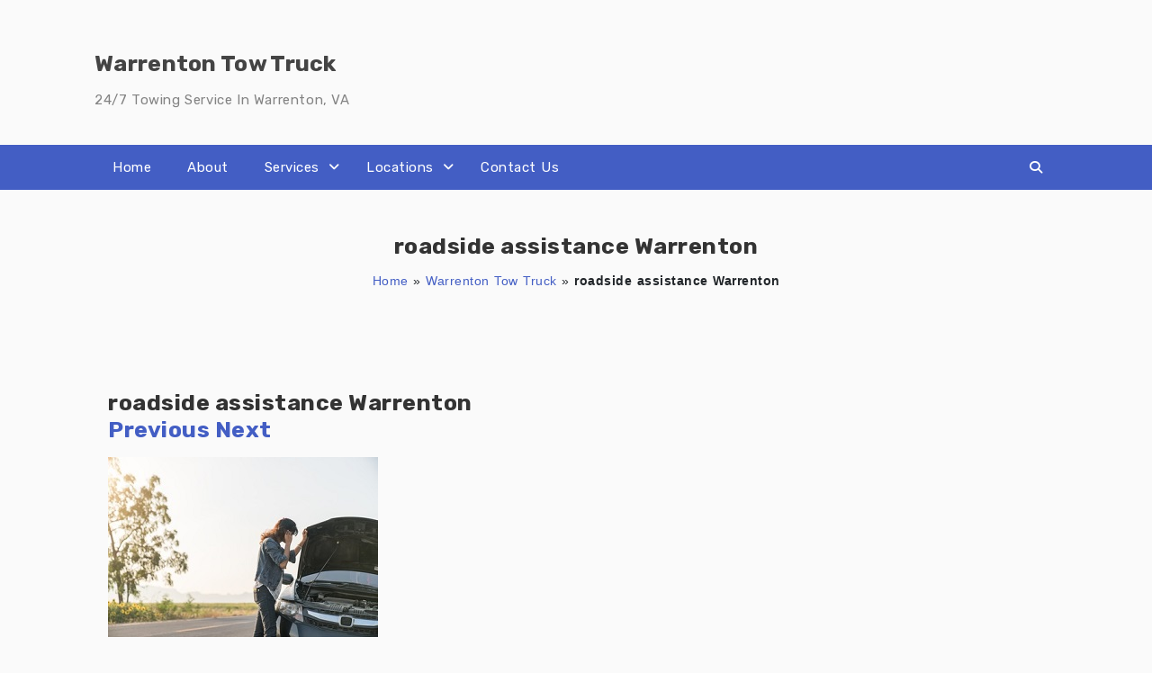

--- FILE ---
content_type: text/html; charset=UTF-8
request_url: https://warrentontowtruck.com/warrenton-tow-truck/roadside-assistance-warrenton/
body_size: 11978
content:
<!DOCTYPE html>
<html xmlns="http://www.w3.org/1999/xhtml" dir="ltr" lang="en-US" prefix="og: https://ogp.me/ns#">
<head>
    <meta http-equiv="Content-Type"
          content="text/html; charset=UTF-8">
    <meta name="viewport" content="width=device-width, initial-scale=1.0">
    <title>roadside assistance Warrenton | Warrenton Tow Truck</title>

		<!-- All in One SEO 4.9.3 - aioseo.com -->
	<meta name="robots" content="max-image-preview:large" />
	<link rel="canonical" href="https://warrentontowtruck.com/warrenton-tow-truck/roadside-assistance-warrenton/" />
	<meta name="generator" content="All in One SEO (AIOSEO) 4.9.3" />

		<!-- Global site tag (gtag.js) - Google Analytics -->
<script async src="https://www.googletagmanager.com/gtag/js?id=G-TQQ1T227QQ"></script>
<script>
 window.dataLayer = window.dataLayer || [];
 function gtag(){dataLayer.push(arguments);}
 gtag('js', new Date());

 gtag('config', 'G-TQQ1T227QQ');
</script>
		<meta property="og:locale" content="en_US" />
		<meta property="og:site_name" content="Warrenton Tow Truck | 24/7 Towing Service In Warrenton, VA" />
		<meta property="og:type" content="article" />
		<meta property="og:title" content="roadside assistance Warrenton | Warrenton Tow Truck" />
		<meta property="og:url" content="https://warrentontowtruck.com/warrenton-tow-truck/roadside-assistance-warrenton/" />
		<meta property="article:published_time" content="2020-05-22T14:14:58+00:00" />
		<meta property="article:modified_time" content="2020-05-22T14:25:28+00:00" />
		<meta name="twitter:card" content="summary" />
		<meta name="twitter:title" content="roadside assistance Warrenton | Warrenton Tow Truck" />
		<script type="application/ld+json" class="aioseo-schema">
			{"@context":"https:\/\/schema.org","@graph":[{"@type":"BreadcrumbList","@id":"https:\/\/warrentontowtruck.com\/warrenton-tow-truck\/roadside-assistance-warrenton\/#breadcrumblist","itemListElement":[{"@type":"ListItem","@id":"https:\/\/warrentontowtruck.com#listItem","position":1,"name":"Home","item":"https:\/\/warrentontowtruck.com","nextItem":{"@type":"ListItem","@id":"https:\/\/warrentontowtruck.com\/warrenton-tow-truck\/roadside-assistance-warrenton\/#listItem","name":"roadside assistance Warrenton"}},{"@type":"ListItem","@id":"https:\/\/warrentontowtruck.com\/warrenton-tow-truck\/roadside-assistance-warrenton\/#listItem","position":2,"name":"roadside assistance Warrenton","previousItem":{"@type":"ListItem","@id":"https:\/\/warrentontowtruck.com#listItem","name":"Home"}}]},{"@type":"ItemPage","@id":"https:\/\/warrentontowtruck.com\/warrenton-tow-truck\/roadside-assistance-warrenton\/#itempage","url":"https:\/\/warrentontowtruck.com\/warrenton-tow-truck\/roadside-assistance-warrenton\/","name":"roadside assistance Warrenton | Warrenton Tow Truck","inLanguage":"en-US","isPartOf":{"@id":"https:\/\/warrentontowtruck.com\/#website"},"breadcrumb":{"@id":"https:\/\/warrentontowtruck.com\/warrenton-tow-truck\/roadside-assistance-warrenton\/#breadcrumblist"},"author":{"@id":"https:\/\/warrentontowtruck.com\/author\/adminw\/#author"},"creator":{"@id":"https:\/\/warrentontowtruck.com\/author\/adminw\/#author"},"datePublished":"2020-05-22T10:14:58-04:00","dateModified":"2020-05-22T10:25:28-04:00"},{"@type":"Organization","@id":"https:\/\/warrentontowtruck.com\/#organization","name":"Warrenton Tow Truck","description":"24\/7 Towing Service In Warrenton, VA","url":"https:\/\/warrentontowtruck.com\/"},{"@type":"Person","@id":"https:\/\/warrentontowtruck.com\/author\/adminw\/#author","url":"https:\/\/warrentontowtruck.com\/author\/adminw\/","name":"adminw","image":{"@type":"ImageObject","@id":"https:\/\/warrentontowtruck.com\/warrenton-tow-truck\/roadside-assistance-warrenton\/#authorImage","url":"https:\/\/secure.gravatar.com\/avatar\/deb73fd490514611ab9a583aa5ca59ad?s=96&d=mm&r=g","width":96,"height":96,"caption":"adminw"}},{"@type":"WebSite","@id":"https:\/\/warrentontowtruck.com\/#website","url":"https:\/\/warrentontowtruck.com\/","name":"Warrenton Tow Truck","description":"24\/7 Towing Service In Warrenton, VA","inLanguage":"en-US","publisher":{"@id":"https:\/\/warrentontowtruck.com\/#organization"}}]}
		</script>
		<!-- All in One SEO -->

<link rel='dns-prefetch' href='//fonts.googleapis.com' />
<link rel="alternate" type="application/rss+xml" title="Warrenton Tow Truck &raquo; Feed" href="https://warrentontowtruck.com/feed/" />
<link rel="alternate" type="application/rss+xml" title="Warrenton Tow Truck &raquo; Comments Feed" href="https://warrentontowtruck.com/comments/feed/" />
<link rel="alternate" type="application/rss+xml" title="Warrenton Tow Truck &raquo; roadside assistance Warrenton Comments Feed" href="https://warrentontowtruck.com/warrenton-tow-truck/roadside-assistance-warrenton/feed/" />
<script>
window._wpemojiSettings = {"baseUrl":"https:\/\/s.w.org\/images\/core\/emoji\/14.0.0\/72x72\/","ext":".png","svgUrl":"https:\/\/s.w.org\/images\/core\/emoji\/14.0.0\/svg\/","svgExt":".svg","source":{"concatemoji":"https:\/\/warrentontowtruck.com\/wp-includes\/js\/wp-emoji-release.min.js?ver=6.3.7"}};
/*! This file is auto-generated */
!function(i,n){var o,s,e;function c(e){try{var t={supportTests:e,timestamp:(new Date).valueOf()};sessionStorage.setItem(o,JSON.stringify(t))}catch(e){}}function p(e,t,n){e.clearRect(0,0,e.canvas.width,e.canvas.height),e.fillText(t,0,0);var t=new Uint32Array(e.getImageData(0,0,e.canvas.width,e.canvas.height).data),r=(e.clearRect(0,0,e.canvas.width,e.canvas.height),e.fillText(n,0,0),new Uint32Array(e.getImageData(0,0,e.canvas.width,e.canvas.height).data));return t.every(function(e,t){return e===r[t]})}function u(e,t,n){switch(t){case"flag":return n(e,"\ud83c\udff3\ufe0f\u200d\u26a7\ufe0f","\ud83c\udff3\ufe0f\u200b\u26a7\ufe0f")?!1:!n(e,"\ud83c\uddfa\ud83c\uddf3","\ud83c\uddfa\u200b\ud83c\uddf3")&&!n(e,"\ud83c\udff4\udb40\udc67\udb40\udc62\udb40\udc65\udb40\udc6e\udb40\udc67\udb40\udc7f","\ud83c\udff4\u200b\udb40\udc67\u200b\udb40\udc62\u200b\udb40\udc65\u200b\udb40\udc6e\u200b\udb40\udc67\u200b\udb40\udc7f");case"emoji":return!n(e,"\ud83e\udef1\ud83c\udffb\u200d\ud83e\udef2\ud83c\udfff","\ud83e\udef1\ud83c\udffb\u200b\ud83e\udef2\ud83c\udfff")}return!1}function f(e,t,n){var r="undefined"!=typeof WorkerGlobalScope&&self instanceof WorkerGlobalScope?new OffscreenCanvas(300,150):i.createElement("canvas"),a=r.getContext("2d",{willReadFrequently:!0}),o=(a.textBaseline="top",a.font="600 32px Arial",{});return e.forEach(function(e){o[e]=t(a,e,n)}),o}function t(e){var t=i.createElement("script");t.src=e,t.defer=!0,i.head.appendChild(t)}"undefined"!=typeof Promise&&(o="wpEmojiSettingsSupports",s=["flag","emoji"],n.supports={everything:!0,everythingExceptFlag:!0},e=new Promise(function(e){i.addEventListener("DOMContentLoaded",e,{once:!0})}),new Promise(function(t){var n=function(){try{var e=JSON.parse(sessionStorage.getItem(o));if("object"==typeof e&&"number"==typeof e.timestamp&&(new Date).valueOf()<e.timestamp+604800&&"object"==typeof e.supportTests)return e.supportTests}catch(e){}return null}();if(!n){if("undefined"!=typeof Worker&&"undefined"!=typeof OffscreenCanvas&&"undefined"!=typeof URL&&URL.createObjectURL&&"undefined"!=typeof Blob)try{var e="postMessage("+f.toString()+"("+[JSON.stringify(s),u.toString(),p.toString()].join(",")+"));",r=new Blob([e],{type:"text/javascript"}),a=new Worker(URL.createObjectURL(r),{name:"wpTestEmojiSupports"});return void(a.onmessage=function(e){c(n=e.data),a.terminate(),t(n)})}catch(e){}c(n=f(s,u,p))}t(n)}).then(function(e){for(var t in e)n.supports[t]=e[t],n.supports.everything=n.supports.everything&&n.supports[t],"flag"!==t&&(n.supports.everythingExceptFlag=n.supports.everythingExceptFlag&&n.supports[t]);n.supports.everythingExceptFlag=n.supports.everythingExceptFlag&&!n.supports.flag,n.DOMReady=!1,n.readyCallback=function(){n.DOMReady=!0}}).then(function(){return e}).then(function(){var e;n.supports.everything||(n.readyCallback(),(e=n.source||{}).concatemoji?t(e.concatemoji):e.wpemoji&&e.twemoji&&(t(e.twemoji),t(e.wpemoji)))}))}((window,document),window._wpemojiSettings);
</script>
<style>
img.wp-smiley,
img.emoji {
	display: inline !important;
	border: none !important;
	box-shadow: none !important;
	height: 1em !important;
	width: 1em !important;
	margin: 0 0.07em !important;
	vertical-align: -0.1em !important;
	background: none !important;
	padding: 0 !important;
}
</style>
	<link rel='stylesheet' id='font-awesome-css' href='https://warrentontowtruck.com/wp-content/themes/attire/fonts/fontawesome/css/all.min.css?ver=6.3.7' media='all' />
<link rel='stylesheet' id='attire-responsive-css' href='https://warrentontowtruck.com/wp-content/themes/attire/css/responsive.min.css?ver=6.3.7' media='all' />
<link rel='stylesheet' id='bootstrap-css' href='https://warrentontowtruck.com/wp-content/themes/attire/bootstrap/css/bootstrap.min.css?ver=6.3.7' media='all' />
<link rel='stylesheet' id='attire-main-css' href='https://warrentontowtruck.com/wp-content/themes/attire/style.css?ver=6.3.7' media='all' />
<link rel='stylesheet' id='attire-css' href='https://warrentontowtruck.com/wp-content/themes/attire/css/attire.min.css?ver=6.3.7' media='all' />
<link rel='stylesheet' id='wp-block-library-css' href='https://warrentontowtruck.com/wp-includes/css/dist/block-library/style.min.css?ver=6.3.7' media='all' />
<style id='wp-block-library-theme-inline-css'>
.wp-block-audio figcaption{color:#555;font-size:13px;text-align:center}.is-dark-theme .wp-block-audio figcaption{color:hsla(0,0%,100%,.65)}.wp-block-audio{margin:0 0 1em}.wp-block-code{border:1px solid #ccc;border-radius:4px;font-family:Menlo,Consolas,monaco,monospace;padding:.8em 1em}.wp-block-embed figcaption{color:#555;font-size:13px;text-align:center}.is-dark-theme .wp-block-embed figcaption{color:hsla(0,0%,100%,.65)}.wp-block-embed{margin:0 0 1em}.blocks-gallery-caption{color:#555;font-size:13px;text-align:center}.is-dark-theme .blocks-gallery-caption{color:hsla(0,0%,100%,.65)}.wp-block-image figcaption{color:#555;font-size:13px;text-align:center}.is-dark-theme .wp-block-image figcaption{color:hsla(0,0%,100%,.65)}.wp-block-image{margin:0 0 1em}.wp-block-pullquote{border-bottom:4px solid;border-top:4px solid;color:currentColor;margin-bottom:1.75em}.wp-block-pullquote cite,.wp-block-pullquote footer,.wp-block-pullquote__citation{color:currentColor;font-size:.8125em;font-style:normal;text-transform:uppercase}.wp-block-quote{border-left:.25em solid;margin:0 0 1.75em;padding-left:1em}.wp-block-quote cite,.wp-block-quote footer{color:currentColor;font-size:.8125em;font-style:normal;position:relative}.wp-block-quote.has-text-align-right{border-left:none;border-right:.25em solid;padding-left:0;padding-right:1em}.wp-block-quote.has-text-align-center{border:none;padding-left:0}.wp-block-quote.is-large,.wp-block-quote.is-style-large,.wp-block-quote.is-style-plain{border:none}.wp-block-search .wp-block-search__label{font-weight:700}.wp-block-search__button{border:1px solid #ccc;padding:.375em .625em}:where(.wp-block-group.has-background){padding:1.25em 2.375em}.wp-block-separator.has-css-opacity{opacity:.4}.wp-block-separator{border:none;border-bottom:2px solid;margin-left:auto;margin-right:auto}.wp-block-separator.has-alpha-channel-opacity{opacity:1}.wp-block-separator:not(.is-style-wide):not(.is-style-dots){width:100px}.wp-block-separator.has-background:not(.is-style-dots){border-bottom:none;height:1px}.wp-block-separator.has-background:not(.is-style-wide):not(.is-style-dots){height:2px}.wp-block-table{margin:0 0 1em}.wp-block-table td,.wp-block-table th{word-break:normal}.wp-block-table figcaption{color:#555;font-size:13px;text-align:center}.is-dark-theme .wp-block-table figcaption{color:hsla(0,0%,100%,.65)}.wp-block-video figcaption{color:#555;font-size:13px;text-align:center}.is-dark-theme .wp-block-video figcaption{color:hsla(0,0%,100%,.65)}.wp-block-video{margin:0 0 1em}.wp-block-template-part.has-background{margin-bottom:0;margin-top:0;padding:1.25em 2.375em}
</style>
<link rel='stylesheet' id='aioseo/css/src/vue/standalone/blocks/table-of-contents/global.scss-css' href='https://warrentontowtruck.com/wp-content/plugins/all-in-one-seo-pack/dist/Lite/assets/css/table-of-contents/global.e90f6d47.css?ver=4.9.3' media='all' />
<style id='classic-theme-styles-inline-css'>
/*! This file is auto-generated */
.wp-block-button__link{color:#fff;background-color:#32373c;border-radius:9999px;box-shadow:none;text-decoration:none;padding:calc(.667em + 2px) calc(1.333em + 2px);font-size:1.125em}.wp-block-file__button{background:#32373c;color:#fff;text-decoration:none}
</style>
<style id='global-styles-inline-css'>
body{--wp--preset--color--black: #000000;--wp--preset--color--cyan-bluish-gray: #abb8c3;--wp--preset--color--white: #ffffff;--wp--preset--color--pale-pink: #f78da7;--wp--preset--color--vivid-red: #cf2e2e;--wp--preset--color--luminous-vivid-orange: #ff6900;--wp--preset--color--luminous-vivid-amber: #fcb900;--wp--preset--color--light-green-cyan: #7bdcb5;--wp--preset--color--vivid-green-cyan: #00d084;--wp--preset--color--pale-cyan-blue: #8ed1fc;--wp--preset--color--vivid-cyan-blue: #0693e3;--wp--preset--color--vivid-purple: #9b51e0;--wp--preset--gradient--vivid-cyan-blue-to-vivid-purple: linear-gradient(135deg,rgba(6,147,227,1) 0%,rgb(155,81,224) 100%);--wp--preset--gradient--light-green-cyan-to-vivid-green-cyan: linear-gradient(135deg,rgb(122,220,180) 0%,rgb(0,208,130) 100%);--wp--preset--gradient--luminous-vivid-amber-to-luminous-vivid-orange: linear-gradient(135deg,rgba(252,185,0,1) 0%,rgba(255,105,0,1) 100%);--wp--preset--gradient--luminous-vivid-orange-to-vivid-red: linear-gradient(135deg,rgba(255,105,0,1) 0%,rgb(207,46,46) 100%);--wp--preset--gradient--very-light-gray-to-cyan-bluish-gray: linear-gradient(135deg,rgb(238,238,238) 0%,rgb(169,184,195) 100%);--wp--preset--gradient--cool-to-warm-spectrum: linear-gradient(135deg,rgb(74,234,220) 0%,rgb(151,120,209) 20%,rgb(207,42,186) 40%,rgb(238,44,130) 60%,rgb(251,105,98) 80%,rgb(254,248,76) 100%);--wp--preset--gradient--blush-light-purple: linear-gradient(135deg,rgb(255,206,236) 0%,rgb(152,150,240) 100%);--wp--preset--gradient--blush-bordeaux: linear-gradient(135deg,rgb(254,205,165) 0%,rgb(254,45,45) 50%,rgb(107,0,62) 100%);--wp--preset--gradient--luminous-dusk: linear-gradient(135deg,rgb(255,203,112) 0%,rgb(199,81,192) 50%,rgb(65,88,208) 100%);--wp--preset--gradient--pale-ocean: linear-gradient(135deg,rgb(255,245,203) 0%,rgb(182,227,212) 50%,rgb(51,167,181) 100%);--wp--preset--gradient--electric-grass: linear-gradient(135deg,rgb(202,248,128) 0%,rgb(113,206,126) 100%);--wp--preset--gradient--midnight: linear-gradient(135deg,rgb(2,3,129) 0%,rgb(40,116,252) 100%);--wp--preset--font-size--small: 13px;--wp--preset--font-size--medium: 20px;--wp--preset--font-size--large: 36px;--wp--preset--font-size--x-large: 42px;--wp--preset--spacing--20: 0.44rem;--wp--preset--spacing--30: 0.67rem;--wp--preset--spacing--40: 1rem;--wp--preset--spacing--50: 1.5rem;--wp--preset--spacing--60: 2.25rem;--wp--preset--spacing--70: 3.38rem;--wp--preset--spacing--80: 5.06rem;--wp--preset--shadow--natural: 6px 6px 9px rgba(0, 0, 0, 0.2);--wp--preset--shadow--deep: 12px 12px 50px rgba(0, 0, 0, 0.4);--wp--preset--shadow--sharp: 6px 6px 0px rgba(0, 0, 0, 0.2);--wp--preset--shadow--outlined: 6px 6px 0px -3px rgba(255, 255, 255, 1), 6px 6px rgba(0, 0, 0, 1);--wp--preset--shadow--crisp: 6px 6px 0px rgba(0, 0, 0, 1);}:where(.is-layout-flex){gap: 0.5em;}:where(.is-layout-grid){gap: 0.5em;}body .is-layout-flow > .alignleft{float: left;margin-inline-start: 0;margin-inline-end: 2em;}body .is-layout-flow > .alignright{float: right;margin-inline-start: 2em;margin-inline-end: 0;}body .is-layout-flow > .aligncenter{margin-left: auto !important;margin-right: auto !important;}body .is-layout-constrained > .alignleft{float: left;margin-inline-start: 0;margin-inline-end: 2em;}body .is-layout-constrained > .alignright{float: right;margin-inline-start: 2em;margin-inline-end: 0;}body .is-layout-constrained > .aligncenter{margin-left: auto !important;margin-right: auto !important;}body .is-layout-constrained > :where(:not(.alignleft):not(.alignright):not(.alignfull)){max-width: var(--wp--style--global--content-size);margin-left: auto !important;margin-right: auto !important;}body .is-layout-constrained > .alignwide{max-width: var(--wp--style--global--wide-size);}body .is-layout-flex{display: flex;}body .is-layout-flex{flex-wrap: wrap;align-items: center;}body .is-layout-flex > *{margin: 0;}body .is-layout-grid{display: grid;}body .is-layout-grid > *{margin: 0;}:where(.wp-block-columns.is-layout-flex){gap: 2em;}:where(.wp-block-columns.is-layout-grid){gap: 2em;}:where(.wp-block-post-template.is-layout-flex){gap: 1.25em;}:where(.wp-block-post-template.is-layout-grid){gap: 1.25em;}.has-black-color{color: var(--wp--preset--color--black) !important;}.has-cyan-bluish-gray-color{color: var(--wp--preset--color--cyan-bluish-gray) !important;}.has-white-color{color: var(--wp--preset--color--white) !important;}.has-pale-pink-color{color: var(--wp--preset--color--pale-pink) !important;}.has-vivid-red-color{color: var(--wp--preset--color--vivid-red) !important;}.has-luminous-vivid-orange-color{color: var(--wp--preset--color--luminous-vivid-orange) !important;}.has-luminous-vivid-amber-color{color: var(--wp--preset--color--luminous-vivid-amber) !important;}.has-light-green-cyan-color{color: var(--wp--preset--color--light-green-cyan) !important;}.has-vivid-green-cyan-color{color: var(--wp--preset--color--vivid-green-cyan) !important;}.has-pale-cyan-blue-color{color: var(--wp--preset--color--pale-cyan-blue) !important;}.has-vivid-cyan-blue-color{color: var(--wp--preset--color--vivid-cyan-blue) !important;}.has-vivid-purple-color{color: var(--wp--preset--color--vivid-purple) !important;}.has-black-background-color{background-color: var(--wp--preset--color--black) !important;}.has-cyan-bluish-gray-background-color{background-color: var(--wp--preset--color--cyan-bluish-gray) !important;}.has-white-background-color{background-color: var(--wp--preset--color--white) !important;}.has-pale-pink-background-color{background-color: var(--wp--preset--color--pale-pink) !important;}.has-vivid-red-background-color{background-color: var(--wp--preset--color--vivid-red) !important;}.has-luminous-vivid-orange-background-color{background-color: var(--wp--preset--color--luminous-vivid-orange) !important;}.has-luminous-vivid-amber-background-color{background-color: var(--wp--preset--color--luminous-vivid-amber) !important;}.has-light-green-cyan-background-color{background-color: var(--wp--preset--color--light-green-cyan) !important;}.has-vivid-green-cyan-background-color{background-color: var(--wp--preset--color--vivid-green-cyan) !important;}.has-pale-cyan-blue-background-color{background-color: var(--wp--preset--color--pale-cyan-blue) !important;}.has-vivid-cyan-blue-background-color{background-color: var(--wp--preset--color--vivid-cyan-blue) !important;}.has-vivid-purple-background-color{background-color: var(--wp--preset--color--vivid-purple) !important;}.has-black-border-color{border-color: var(--wp--preset--color--black) !important;}.has-cyan-bluish-gray-border-color{border-color: var(--wp--preset--color--cyan-bluish-gray) !important;}.has-white-border-color{border-color: var(--wp--preset--color--white) !important;}.has-pale-pink-border-color{border-color: var(--wp--preset--color--pale-pink) !important;}.has-vivid-red-border-color{border-color: var(--wp--preset--color--vivid-red) !important;}.has-luminous-vivid-orange-border-color{border-color: var(--wp--preset--color--luminous-vivid-orange) !important;}.has-luminous-vivid-amber-border-color{border-color: var(--wp--preset--color--luminous-vivid-amber) !important;}.has-light-green-cyan-border-color{border-color: var(--wp--preset--color--light-green-cyan) !important;}.has-vivid-green-cyan-border-color{border-color: var(--wp--preset--color--vivid-green-cyan) !important;}.has-pale-cyan-blue-border-color{border-color: var(--wp--preset--color--pale-cyan-blue) !important;}.has-vivid-cyan-blue-border-color{border-color: var(--wp--preset--color--vivid-cyan-blue) !important;}.has-vivid-purple-border-color{border-color: var(--wp--preset--color--vivid-purple) !important;}.has-vivid-cyan-blue-to-vivid-purple-gradient-background{background: var(--wp--preset--gradient--vivid-cyan-blue-to-vivid-purple) !important;}.has-light-green-cyan-to-vivid-green-cyan-gradient-background{background: var(--wp--preset--gradient--light-green-cyan-to-vivid-green-cyan) !important;}.has-luminous-vivid-amber-to-luminous-vivid-orange-gradient-background{background: var(--wp--preset--gradient--luminous-vivid-amber-to-luminous-vivid-orange) !important;}.has-luminous-vivid-orange-to-vivid-red-gradient-background{background: var(--wp--preset--gradient--luminous-vivid-orange-to-vivid-red) !important;}.has-very-light-gray-to-cyan-bluish-gray-gradient-background{background: var(--wp--preset--gradient--very-light-gray-to-cyan-bluish-gray) !important;}.has-cool-to-warm-spectrum-gradient-background{background: var(--wp--preset--gradient--cool-to-warm-spectrum) !important;}.has-blush-light-purple-gradient-background{background: var(--wp--preset--gradient--blush-light-purple) !important;}.has-blush-bordeaux-gradient-background{background: var(--wp--preset--gradient--blush-bordeaux) !important;}.has-luminous-dusk-gradient-background{background: var(--wp--preset--gradient--luminous-dusk) !important;}.has-pale-ocean-gradient-background{background: var(--wp--preset--gradient--pale-ocean) !important;}.has-electric-grass-gradient-background{background: var(--wp--preset--gradient--electric-grass) !important;}.has-midnight-gradient-background{background: var(--wp--preset--gradient--midnight) !important;}.has-small-font-size{font-size: var(--wp--preset--font-size--small) !important;}.has-medium-font-size{font-size: var(--wp--preset--font-size--medium) !important;}.has-large-font-size{font-size: var(--wp--preset--font-size--large) !important;}.has-x-large-font-size{font-size: var(--wp--preset--font-size--x-large) !important;}
.wp-block-navigation a:where(:not(.wp-element-button)){color: inherit;}
:where(.wp-block-post-template.is-layout-flex){gap: 1.25em;}:where(.wp-block-post-template.is-layout-grid){gap: 1.25em;}
:where(.wp-block-columns.is-layout-flex){gap: 2em;}:where(.wp-block-columns.is-layout-grid){gap: 2em;}
.wp-block-pullquote{font-size: 1.5em;line-height: 1.6;}
</style>
<link rel="preload" as="style" onload="this.rel='stylesheet'" id='attire-google-fonts-css' href='//fonts.googleapis.com/css?family=Rubik:400,400i,500,700|Sen:400,700,800&#038;display=swap' media='all' />
<script src='https://warrentontowtruck.com/wp-includes/js/jquery/jquery.min.js?ver=3.7.0' id='jquery-core-js'></script>
<script src='https://warrentontowtruck.com/wp-includes/js/jquery/jquery-migrate.min.js?ver=3.4.1' id='jquery-migrate-js'></script>
<link rel="https://api.w.org/" href="https://warrentontowtruck.com/wp-json/" /><link rel="alternate" type="application/json" href="https://warrentontowtruck.com/wp-json/wp/v2/media/20" /><link rel="EditURI" type="application/rsd+xml" title="RSD" href="https://warrentontowtruck.com/xmlrpc.php?rsd" />
<meta name="generator" content="WordPress 6.3.7" />
<link rel='shortlink' href='https://warrentontowtruck.com/?p=20' />
<link rel="alternate" type="application/json+oembed" href="https://warrentontowtruck.com/wp-json/oembed/1.0/embed?url=https%3A%2F%2Fwarrentontowtruck.com%2Fwarrenton-tow-truck%2Froadside-assistance-warrenton%2F" />
<link rel="alternate" type="text/xml+oembed" href="https://warrentontowtruck.com/wp-json/oembed/1.0/embed?url=https%3A%2F%2Fwarrentontowtruck.com%2Fwarrenton-tow-truck%2Froadside-assistance-warrenton%2F&#038;format=xml" />
        <!-- Custom page header -->
        <style>
            .page_header_wrap            {
            padding-top: 48px;padding-bottom: 48px;            }

            .page_header_wrap .meta-list *,
            .page_header_wrap a {
                        }

            .page_header_wrap *            {
                text-align:
            center            ;
                        }
            #cph_title {
                text-align: center            }
        </style>
        <!-- / Custom page header -->
        <style> :root{--color-body-bg-color:#fafafa;--color-menu-top-font-color:#fff;--color-main-nav-bg:#435ec4;--color-menuhbg-color:#fff;--color-main-menu-text-active:#000;--color-a-color:#435ec4;--color-ah-color:#777777;--body-font:Rubik;--heading-font:Rubik;--button-font:Sen}article.post .card .card-image{height:224px}nav.stickable.fixed-top{height:50px}nav.default-menu{min-height:50px}@media only screen and (max-width:599px){h1,h1 a{font-size:25px}h2,h2 a{font-size:22px}h3,h3 a{font-size:20px}h4,h4 a{font-size:18px}h5,h5 a{font-size:16px}h6,h6 a{font-size:14px}.page_header_wrap{padding-top:max(48px,50px)}.attire-content p,.attire-post-and-comments,.attire-post-and-comments p,.attire-post-and-comments article,.attire-post-and-comments ul,.attire-post-and-comments ol,.attire-post-and-comments table,.attire-post-and-comments blockquote,.attire-post-and-comments pre{font-size:15px}.widget,.widget li,.widget p,.widget a{font-size:15px}.widget .widget-title{font-size:14px}header .mainmenu>.nav-item a,footer .footermenu>.menu-item a,.info-link,.attire-mbl-menu li.nav-item a,input.gn-search{font-size:15px}header .dropdown ul li a.dropdown-item,footer .dropdown ul li a.dropdown-item,.attire-mbl-menu .dropdown-menu li.nav-item a{font-size:15px}}@media (min-width:600px) and (max-width:1023px){h1,h1 a{font-size:25px}h2,h2 a{font-size:22px}h3,h3 a{font-size:20px}h4,h4 a{font-size:18px}h5,h5 a{font-size:16px}h6,h6 a{font-size:14px}.page_header_wrap{padding-top:max(48px,50px)}.attire-content p,.attire-post-and-comments,.attire-post-and-comments p,.attire-post-and-comments article,.attire-post-and-comments ul,.attire-post-and-comments ol,.attire-post-and-comments table,.attire-post-and-comments blockquote,.attire-post-and-comments pre{font-size:15px}.widget,.widget li,.widget p{font-size:15px}.widget .widget-title{font-size:14px}header .mainmenu>.nav-item a,footer .footermenu>.menu-item a,.info-link,.attire-mbl-menu li.nav-item a,input.gn-search{font-size:15px}header .dropdown ul li a.dropdown-item,footer .dropdown ul li a.dropdown-item,.attire-mbl-menu .dropdown-menu li.nav-item a{font-size:15px}}@media (min-width:1024px){h1,h1 a{font-size:25px}h2,h2 a{font-size:22px}h3,h3 a{font-size:20px}h4,h4 a{font-size:18px}h5,h5 a{font-size:16px}h6,h6 a{font-size:14px}.attire-content p,.attire-post-and-comments,.attire-post-and-comments p,.attire-post-and-comments article,.attire-post-and-comments ul,.attire-post-and-comments ol,.attire-post-and-comments table,.attire-post-and-comments blockquote,.attire-post-and-comments pre{font-size:15px}.widget,.widget li,.widget p{font-size:15px}.widget .widget-title{font-size:14px}header .mainmenu>.nav-item a,footer .footermenu>.menu-item a,.info-link,.attire-mbl-menu li.nav-item a,input.gn-search{font-size:15px}header .dropdown ul li a.dropdown-item,footer .dropdown ul li a.dropdown-item,.attire-mbl-menu .dropdown-menu li.nav-item a{font-size:15px}}@media screen and (min-width:1200px){body #mainframe.layout-fixed-width{max-width:1300px;min-width:1100px}}@media screen and (min-width:1200px){.container{max-width:1100px}}body{background-color:#fafafa}.attire-content p,.attire-post-and-comments,.attire-post-and-comments p,.attire-post-and-comments article,.attire-post-and-comments ul,.attire-post-and-comments ol,.attire-post-and-comments table,.attire-post-and-comments blockquote,.attire-post-and-comments pre{font-family:Rubik,sans-serif;font-weight:400;color:#444}.site-description,.copyright-text,.attire-post-and-comments td,.attire-post-and-comments button,.attire-post-and-comments input{font-family:Rubik,sans-serif}h1,h1 a{font-family:Rubik,sans-serif;font-weight:700;color:#333}.btn,button.btn,a.btn{font-family:"Sen"!important;font-weight:700!important;letter-spacing:.5px}h2,h2 a{font-family:Rubik,sans-serif;font-weight:700;color:#333}h3,h3 a,.archive-item .card-title.post-title a{font-family:Rubik,sans-serif;font-weight:700;color:#333}h4,h4 a{font-family:Rubik,sans-serif;font-weight:700;color:#333}h5,h5 a{font-family:Rubik,sans-serif;font-weight:700;color:#333}h6,h6 a{font-family:Rubik,sans-serif;font-weight:700;color:#333}h1 a,h2 a,h3 a,h4 a,h5 a,h6 a,.archive-item h3.card-title.post-title a,a{color:#435ec4}.footer-logo,.navbar-brand{font-family:Rubik,sans-serif}.site-logo img{height:32px;width:auto}nav.stickable.fixed-top .site-logo img{max-height:50px;height:60px;width:auto}.footer-logo img{height:32px;width:auto}.navbar-light .navbar-brand,.navbar-dark .navbar-brand,.logo-header{font-weight:700;color:#444}.footer-logo{font-weight:700;color:#fff;line-height:32px}.header-contents,.logo-header:hover,.footer-logo:hover,#attire-mbl-menu a.site-logo.navbar-brand,a.gn-icon.gn-icon-menu i.fas.fa-bars{color:#444}.site-description,.copyright-text{font-weight:400;color:#666}.info-link>li>span,.small-menu i.fa,.social-icons-div i{color:#666}.header-div,#attire-mbl-menu .middle-logo.logo-div,.media.attire-mbl-header{background:#fafafa linear-gradient(45deg,#fafafa,#fafafa)}.sticky-menu{background:#fafafa linear-gradient(45deg,#fafafa,#fafafa)}.footer-div{background-color:#435ec4}.footer-widgets-area{background-color:#D4D4D6}.sidebar .widget{background-color:#fff}.sidebar .widget,.sidebar .widget li,.sidebar .widget p{font-family:Rubik,sans-serif;font-weight:400;color:#444}.footer-widgets .widget,.footer-widgets .widget li,.footer-widgets .widget p{color:#000}.widget .widget-title{font-family:Rubik,sans-serif;font-weight:500}.sidebar .widget h2,.sidebar .widget .wp-block-search__label{color:#fff}.footer-widgets .widget h2,.footer-widgets .widget .wp-block-search__label{color:#000}header .mainmenu>.nav-item a,footer .footermenu>.menu-item a,.info-link,.attire-mbl-menu li.nav-item a,input.gn-search{font-family:Rubik;font-weight:400}header .dropdown ul li a.dropdown-item,footer .dropdown ul li a.dropdown-item,.attire-mbl-menu .dropdown-menu li.nav-item a{font-family:Rubik,sans-serif;font-weight:400}header .mainmenu>.nav-item:not(.active)>a,header .nav i.fa.fa-search,header .dropdown-toggler,header .mobile-menu-toggle,.attire-mbl-menu li.nav-item a,input.gn-search,.attire-mbl-menu-main a.gn-icon-search,.attire-mbl-menu .dropdown-toggler i:before{color:#fff}#header-6.header-with-bg nav.navbar,#header-style-3 nav.navbar,#header-style-2 nav.navbar,.short-nav .collapse.navbar-collapse,.long-nav,#attire-mbl-menu{background-color:#435ec4}header .mainmenu>.nav-item:hover,header .mainmenu>.nav-item.active,.attire-mbl-menu li.active{background-color:#fff}header .mainmenu>.nav-item:hover>a,header .mainmenu>.nav-item.active>a,header .mainmenu>.nav-item:hover>.dropdown-toggler,header .mainmenu>.nav-item.active>.dropdown-toggler,#search-top:hover i,.attire-mbl-menu li.active a,.attire-mbl-menu li.active .dropdown-toggler i:before{color:#000}header .mainmenu>.dropdown>li,.default-menu.navbar-light .nav-search .form-control,.attire-mbl-menu .dropdown-menu li{background-color:#fff}header .mainmenu .dropdown-menu{background:#fff}header .mainmenu>.dropdown li *,.default-menu.navbar-light .nav-search .form-control,.attire-mbl-menu .dropdown-menu li a{color:#000}@media screen and (min-width:1000px){header .mainmenu>.dropdown li:hover{background-color:#435ec4}header .mainmenu>.dropdown li:hover>*,header .mainmenu>.dropdown li:hover>.dropdown-toggler *{color:#fff}}footer a,footer .footermenu>.menu-item:not(.active)>a,footer .dropdown-toggler{color:#a2b4f9}footer .footermenu{background-color:#435ec4}footer .footermenu>.menu-item:hover,footer .footermenu>.menu-item.active{background-color:#fff}footer a:hover,footer .footermenu>.menu-item:hover>a,footer .footermenu>.menu-item.active>a,footer .footermenu>.menu-item:hover>.dropdown-toggler,footer .footermenu>.menu-item.active>.dropdown-toggler{color:#fff}footer .footermenu .dropdown li{background-color:#fff}footer .footermenu .dropdown li *{color:#fff}footer .footermenu>.dropdown li:hover{background-color:#435ec4}footer .footermenu>.dropdown li:hover *{color:#fff}#commentform .btn{background:#1a2228}#commentform .btn{color:#fff}.attire-content a:not(.btn),.small-menu a:not(.btn){color:#435ec4}.attire-content a:not(.btn):hover,.small-menu a:not(.btn):hover{color:#777777}@keyframes menu-animation{0%{transform:rotateX(-100deg);transform-origin:top;opacity:0}100%{transform:rotateX(0deg);transform-origin:top;opacity:1}}</style><link rel="icon" href="https://warrentontowtruck.com/wp-content/uploads/2020/05/Warrenton-towing-service-logo-150x150.jpg" sizes="32x32" />
<link rel="icon" href="https://warrentontowtruck.com/wp-content/uploads/2020/05/Warrenton-towing-service-logo-300x300.jpg" sizes="192x192" />
<link rel="apple-touch-icon" href="https://warrentontowtruck.com/wp-content/uploads/2020/05/Warrenton-towing-service-logo-300x300.jpg" />
<meta name="msapplication-TileImage" content="https://warrentontowtruck.com/wp-content/uploads/2020/05/Warrenton-towing-service-logo-300x300.jpg" />
</head>

<!--BODY STARTS HERE-->

<body class="attachment attachment-template-default attachmentid-20 attachment-jpeg wp-embed-responsive attire attire-not-logged-in" itemtype='http://schema.org/Blog' itemscope='itemscope' >
<a class="skip-link screen-reader-text" href="#attire-content">
    Skip to content</a>

<div id="mainframe" class="container-fluid">
                    <div class="header-div site-branding">
                <div id="header-style-1" class="d-none d-lg-block">
        <header id="header-1" class="header navigation1">
            <div class="middle-header">
                <div class="container container-fluid header-contents">
                    <div class="row justify-content-between">
                        <div class="col-lg-auto logo-div">
                            <!-- Icon+Text & Image Logo Default Image Logo -->
                            <div class="middle-logo logo-div">
                                <a class="py-3 site-logo navbar-brand"
                                   href="https://warrentontowtruck.com/"><h1 class="logo-header site-title mb-0">Warrenton Tow Truck</h1></a>
                                                                    <h2 class="site-description">24/7 Towing Service In Warrenton, VA</h2>
                                                            </div>
                        </div>
                        <div class="col-lg-auto social-icons-div">
                            <ul class="list-inline middle-social-icon">
                                                            </ul>
                        </div>
                    </div>
                </div>
            </div>
            <nav class="long-nav navbar navbar-expand-lg navbar-light navbar-dark default-menu justify-content-between  stickable container-fluid">
                <div class="container header-contents">
                    <button class="col-lg-1 navbar-toggler navbar-toggler-right" type="button" data-toggle="collapse"
                            data-target="#header1_menu" aria-controls="header1_menu" aria-expanded="false"
                            aria-label="Toggle navigation">
                        <span class="mobile-menu-toggle"><i class="fas fa-bars " aria-hidden="true"></i></span>
                    </button>

                    <div class="collapse navbar-collapse" id="header1_menu">

                        <ul id="menu-main" class="nav navbar-nav mainmenu mr-auto"><li tabindex=0 id="menu-item-11" class="nav-item menu-item menu-item-type-post_type menu-item-object-page menu-item-home menu-item-11" data-depth=0><a title="Home" tabindex="-1" href="https://warrentontowtruck.com/">Home</a></li>
<li tabindex=0 id="menu-item-48" class="nav-item menu-item menu-item-type-post_type menu-item-object-page menu-item-48" data-depth=0><a title="About" tabindex="-1" href="https://warrentontowtruck.com/about/">About</a></li>
<li tabindex=0 id="menu-item-51" class="nav-item menu-item menu-item-type-post_type menu-item-object-page menu-item-has-children menu-item-51 dropdown" data-depth=0><a title="Services" tabindex="-1" href="https://warrentontowtruck.com/services/">Services </a><span class="dropdown-toggler"><i class="fas fa-angle-down" aria-hidden="true"></i></span>
<ul role="menu" class=" dropdown-menu">
	<li tabindex=0 id="menu-item-49" class="nav-item menu-item menu-item-type-post_type menu-item-object-page menu-item-49" data-depth=1><a title="Roadside Assistance" tabindex="-1" href="https://warrentontowtruck.com/roadside-assistance/" class="dropdown-item">Roadside Assistance</a></li>
	<li tabindex=0 id="menu-item-50" class="nav-item menu-item menu-item-type-post_type menu-item-object-page menu-item-has-children menu-item-50 dropdown dropdown-submenu" data-depth=1><a title="Towing Services" tabindex="-1" href="https://warrentontowtruck.com/towing-services/" class="dropdown-toggle dropdown-item">Towing Services </a><span class="dropdown-toggler"><i class="fas fa-angle-down" aria-hidden="true"></i></span>
	<ul role="menu" class=" dropdown-menu">
		<li tabindex=0 id="menu-item-108" class="nav-item menu-item menu-item-type-post_type menu-item-object-page menu-item-108" data-depth=2><a title="Specialized Towing" tabindex="-1" href="https://warrentontowtruck.com/specialized-towing/" class="dropdown-item">Specialized Towing</a></li>
		<li tabindex=0 id="menu-item-114" class="nav-item menu-item menu-item-type-post_type menu-item-object-page menu-item-114" data-depth=2><a title="Motorcycle Towing" tabindex="-1" href="https://warrentontowtruck.com/motorcycle-towing/" class="dropdown-item">Motorcycle Towing</a></li>
	</ul>
</li>
	<li tabindex=0 id="menu-item-115" class="nav-item menu-item menu-item-type-post_type menu-item-object-page menu-item-115" data-depth=1><a title="Junk Car Removal" tabindex="-1" href="https://warrentontowtruck.com/junk-car-removal/" class="dropdown-item">Junk Car Removal</a></li>
	<li tabindex=0 id="menu-item-116" class="nav-item menu-item menu-item-type-post_type menu-item-object-page menu-item-116" data-depth=1><a title="Local Hauling Services" tabindex="-1" href="https://warrentontowtruck.com/local-hauling-services/" class="dropdown-item">Local Hauling Services</a></li>
	<li tabindex=0 id="menu-item-109" class="nav-item menu-item menu-item-type-post_type menu-item-object-page menu-item-109" data-depth=1><a title="Car Transport Service" tabindex="-1" href="https://warrentontowtruck.com/car-transport-service/" class="dropdown-item">Car Transport Service</a></li>
</ul>
</li>
<li tabindex=0 id="menu-item-117" class="nav-item menu-item menu-item-type-post_type menu-item-object-page menu-item-has-children menu-item-117 dropdown" data-depth=0><a title="Locations" tabindex="-1" href="https://warrentontowtruck.com/fauquier-county-towing-service/">Locations </a><span class="dropdown-toggler"><i class="fas fa-angle-down" aria-hidden="true"></i></span>
<ul role="menu" class=" dropdown-menu">
	<li tabindex=0 id="menu-item-112" class="nav-item menu-item menu-item-type-post_type menu-item-object-page menu-item-112" data-depth=1><a title="Airlie Towing Service" tabindex="-1" href="https://warrentontowtruck.com/airlie-towing-service/" class="dropdown-item">Airlie Towing Service</a></li>
	<li tabindex=0 id="menu-item-110" class="nav-item menu-item menu-item-type-post_type menu-item-object-page menu-item-110" data-depth=1><a title="Auburn Towing Service" tabindex="-1" href="https://warrentontowtruck.com/auburn-towing-service/" class="dropdown-item">Auburn Towing Service</a></li>
	<li tabindex=0 id="menu-item-111" class="nav-item menu-item menu-item-type-post_type menu-item-object-page menu-item-111" data-depth=1><a title="Fauquier County Towing Service" tabindex="-1" href="https://warrentontowtruck.com/fauquier-county-towing-service/" class="dropdown-item">Fauquier County Towing Service</a></li>
	<li tabindex=0 id="menu-item-113" class="nav-item menu-item menu-item-type-post_type menu-item-object-page menu-item-113" data-depth=1><a title="Opal Towing Service" tabindex="-1" href="https://warrentontowtruck.com/opal-towing-service/" class="dropdown-item">Opal Towing Service</a></li>
</ul>
</li>
<li tabindex=0 id="menu-item-69" class="nav-item menu-item menu-item-type-post_type menu-item-object-page menu-item-69" data-depth=0><a title="Contact Us" tabindex="-1" href="https://warrentontowtruck.com/contact-us/">Contact Us</a></li>
</ul><ul class="nav navbar-nav ul-search">
    <li class="mobile-search">
        <form class="navbar-left nav-search nav-search-form"
              action="https://warrentontowtruck.com/" role="search" method="get">
            <div class="form-inline">
                <input name="post_type[]" value="product"
                       type="hidden">
                <input name="post_type[]" value="page"
                       type="hidden">
                <input name="post_type[]" value="post"
                       type="hidden">
                <input name="post_type[]" value="wpdmpro"
                       type="hidden">
                <div class="input-group">
                    <input type="search" required="required"
                           class="search-field form-control"
                           value="" name="s" title="Search for:"/>

                    <span class="input-group-addon" id="mobile-search-icon">
                        <button type="submit"><i class="fas fa-search"></i></button>
                    </span>
                </div>
            </div>
        </form>
    </li>
    <li class="dropdown nav-item desktop-search">
        <a class="mk-search-trigger mk-fullscreen-trigger" href="#" data-toggle="modal"
           data-target="#attire-search-modal">
            <div id="search-button"><i class="fa fa-search"></i></div>
        </a>
    </li>
</ul>


                    </div>
                </div>
            </nav>
        </header>
    </div>


<div class="media attire-mbl-header">
    <div class="mr-3">
        <a id="open_mobile_menu" class="gn-icon gn-icon-menu attire-mbl-menu-trigger" tabindex="0">
            <i class="fas fa-bars"></i>
        </a>
    </div>
    <div class="media-body">
        <a class="mbl-logo" href="https://warrentontowtruck.com/">
            <h1 class="logo-header site-title mb-0">Warrenton Tow Truck</h1>        </a>
    </div>
</div>
<section id="attire-mbl-menu">
    <a id="dismiss" tabindex="0">
        <i class="fas fa-arrow-left"></i>
    </a>
    <div class="middle-logo logo-div p-5 text-center">
        <a class="site-logo navbar-brand"
           href="https://warrentontowtruck.com/">Warrenton Tow Truck</a>
    </div>
    <div class="p-1 bg-white">
        <form action="https://warrentontowtruck.com/">
    <div class="input-group input-group-lg">
        <input type="text" placeholder="Search..." name="s" class="form-control border-0 shadow-none" />
        <div class="input-group-append">
            <button class="btn btn-whilte"><i class="fa fa-search"></i></button>
        </div>
    </div>
</form>
    </div>
    <nav class="attire-mbl-menu-wrapper">
        <div class="gn-scroller">
            <ul id="menu-main-1" class="attire-mbl-menu navbar-nav"><li class="nav-item menu-item menu-item-type-post_type menu-item-object-page menu-item-home menu-item-11" data-depth=0><a title="Home" href="https://warrentontowtruck.com/">Home</a></li>
<li class="nav-item menu-item menu-item-type-post_type menu-item-object-page menu-item-48" data-depth=0><a title="About" href="https://warrentontowtruck.com/about/">About</a></li>
<li class="nav-item menu-item menu-item-type-post_type menu-item-object-page menu-item-has-children menu-item-51 dropdown" data-depth=0><a title="Services" href="https://warrentontowtruck.com/services/">Services </a><span class="d-inline-block dropdown-toggler" tabindex="0"><i class="fas fa-angle-down" aria-hidden="true"></i></span>
<ul role="menu" class=" dropdown-menu">
	<li class="nav-item menu-item menu-item-type-post_type menu-item-object-page menu-item-49" data-depth=1><a title="Roadside Assistance" href="https://warrentontowtruck.com/roadside-assistance/" class="dropdown-item">Roadside Assistance</a></li>
	<li class="nav-item menu-item menu-item-type-post_type menu-item-object-page menu-item-has-children menu-item-50 dropdown dropdown-submenu" data-depth=1><a title="Towing Services" href="https://warrentontowtruck.com/towing-services/" class="dropdown-toggle dropdown-item">Towing Services </a><span class="d-inline-block dropdown-toggler" tabindex="0"><i class="fas fa-angle-down" aria-hidden="true"></i></span>
	<ul role="menu" class=" dropdown-menu">
		<li class="nav-item menu-item menu-item-type-post_type menu-item-object-page menu-item-108" data-depth=2><a title="Specialized Towing" href="https://warrentontowtruck.com/specialized-towing/" class="dropdown-item">Specialized Towing</a></li>
		<li class="nav-item menu-item menu-item-type-post_type menu-item-object-page menu-item-114" data-depth=2><a title="Motorcycle Towing" href="https://warrentontowtruck.com/motorcycle-towing/" class="dropdown-item">Motorcycle Towing</a></li>
	</ul>
</li>
	<li class="nav-item menu-item menu-item-type-post_type menu-item-object-page menu-item-115" data-depth=1><a title="Junk Car Removal" href="https://warrentontowtruck.com/junk-car-removal/" class="dropdown-item">Junk Car Removal</a></li>
	<li class="nav-item menu-item menu-item-type-post_type menu-item-object-page menu-item-116" data-depth=1><a title="Local Hauling Services" href="https://warrentontowtruck.com/local-hauling-services/" class="dropdown-item">Local Hauling Services</a></li>
	<li class="nav-item menu-item menu-item-type-post_type menu-item-object-page menu-item-109" data-depth=1><a title="Car Transport Service" href="https://warrentontowtruck.com/car-transport-service/" class="dropdown-item">Car Transport Service</a></li>
</ul>
</li>
<li class="nav-item menu-item menu-item-type-post_type menu-item-object-page menu-item-has-children menu-item-117 dropdown" data-depth=0><a title="Locations" href="https://warrentontowtruck.com/fauquier-county-towing-service/">Locations </a><span class="d-inline-block dropdown-toggler" tabindex="0"><i class="fas fa-angle-down" aria-hidden="true"></i></span>
<ul role="menu" class=" dropdown-menu">
	<li class="nav-item menu-item menu-item-type-post_type menu-item-object-page menu-item-112" data-depth=1><a title="Airlie Towing Service" href="https://warrentontowtruck.com/airlie-towing-service/" class="dropdown-item">Airlie Towing Service</a></li>
	<li class="nav-item menu-item menu-item-type-post_type menu-item-object-page menu-item-110" data-depth=1><a title="Auburn Towing Service" href="https://warrentontowtruck.com/auburn-towing-service/" class="dropdown-item">Auburn Towing Service</a></li>
	<li class="nav-item menu-item menu-item-type-post_type menu-item-object-page menu-item-111" data-depth=1><a title="Fauquier County Towing Service" href="https://warrentontowtruck.com/fauquier-county-towing-service/" class="dropdown-item">Fauquier County Towing Service</a></li>
	<li class="nav-item menu-item menu-item-type-post_type menu-item-object-page menu-item-113" data-depth=1><a title="Opal Towing Service" href="https://warrentontowtruck.com/opal-towing-service/" class="dropdown-item">Opal Towing Service</a></li>
</ul>
</li>
<li class="nav-item menu-item menu-item-type-post_type menu-item-object-page menu-item-69" data-depth=0><a title="Contact Us" href="https://warrentontowtruck.com/contact-us/">Contact Us</a></li>
</ul>        </div><!-- /gn-scroller -->
    </nav>
</section>
<div class="overlay"></div>


<script type="text/javascript">
    jQuery(function ($) {

        $('#dismiss, .overlay').on('click', function () {
            $('#attire-mbl-menu').removeClass('active');
            $('.overlay').removeClass('active');
        });

        $('.attire-mbl-menu-trigger').on('click', function () {
            $('#attire-mbl-menu').addClass('active');
            $('.overlay').addClass('active');
            $('.collapse.in').toggleClass('in');
            $('a[aria-expanded=true]').attr('aria-expanded', 'false');
        });
        $('body').on('click', '#attire-mbl-menu .dropdown-toggler', function () {
            $(this).parent('.dropdown').toggleClass('active');
        });
    });
</script>
        </div>
                <!--        Page Header        -->
            <div class="page_header_wrap">
            
        <div class="page_header_inner container">
            <h1 id="cph_title">roadside assistance Warrenton</h1>
	                        <div id="breadcrumbs">
                    <ul id="breadcrumbs" class="breadcrumbs"><li class="item-home"><a class="bread-link bread-home" href="https://warrentontowtruck.com" title="Home">Home</a></li><li class="separator separator-home"> &nbsp;»&nbsp; </li><li class="item-parent item-parent-7"><a class="bread-parent bread-parent-7" href="https://warrentontowtruck.com/" title="Warrenton Tow Truck">Warrenton Tow Truck</a></li><li class="separator separator-7"> &nbsp;»&nbsp; </li><li class="item-current item-20"><strong title="roadside assistance Warrenton"> roadside assistance Warrenton</strong></li></ul>                </div>
                                </div>

                </div>
            <!--       END : Page Header        -->

    <div id="attire-content" class="attire-content container">


    <div class="container">
        <div class="row">
            <div class="col-lg-8">
                <div id="single-post post-20" class="post-20 attachment type-attachment status-inherit hentry">
					
                        <div class="post post-20 attachment type-attachment status-inherit hentry">
                            <div class="clear"></div>
                            <h1 class="entry-title">roadside assistance Warrenton
                                <div id="nav-single" class="pull-right">
									<a href='https://warrentontowtruck.com/warrenton-tow-truck/flat-bed-towing-warrenton/'><span class="meta-nav"><i class="icon icon-white icon-chevron-left"></i></span> Previous</a>									<a href='https://warrentontowtruck.com/warrenton-tow-truck/tire-change-warrenton/'>Next <span class="meta-nav"><i class="icon icon-white icon-chevron-right"></i></span></a>                                </div>

                            </h1>
                            <div class="entry-content">
                                <a class="thumbnail"
                                   href="https://warrentontowtruck.com/wp-content/uploads/2020/05/roadside-assistance-Warrenton.jpg"><img width="300" height="200" src="https://warrentontowtruck.com/wp-content/uploads/2020/05/roadside-assistance-Warrenton.jpg" class="attachment-large size-large" alt="roadside assistance Warrenton" decoding="async" loading="lazy" /></a>
								                            </div>
							                        </div>
                                                    <div class=" mx_comments">
                                <div class="">
                                    
    <div id="comments" class="w3eden">
        <div id="respond" class="comment-respond">
            <h3 id="reply-title" class="comment-reply-title">Leave a Comment <small><a rel="nofollow" id="cancel-comment-reply-link" href="/warrenton-tow-truck/roadside-assistance-warrenton/#respond" style="display:none;">Cancel reply</a></small></h3><form action="https://warrentontowtruck.com/wp-comments-post.php" method="post" id="commentform" class="comment-form" novalidate><p class="comment-notes"><span id="email-notes">Your email address will not be published.</span> Required fields are marked <span class="required">*</span></p><div class='card'><div class='card-body p-0'><div class='row comment-form-row no-gutters'><div class='col-md-12 border-bottom'><textarea required="required" class="col-lg form-control" id="comment" name="comment" rows="8" aria-required="true"></textarea></div><div class='col-md-4 field-author'><input class="form-control" required="required" placeholder="Name *" id="author" name="author" type="text" value=""/>
</div><div class='col-md-4 field-email'><input class="form-control" required="required" placeholder="Email *" id="email" name="email" type="text" value=""/>
</div><div class='col-md-4 field-url'><input class="form-control" placeholder="Website" id="url" name="url" type="text" value=""/>
</div><div class='col-md-12 field-cookies'><p class="comment-form-cookies-consent"><input id="wp-comment-cookies-consent" name="wp-comment-cookies-consent" type="checkbox" value="yes" /> <label for="wp-comment-cookies-consent">Save my name, email, and website in this browser for the next time I comment.</label></p>
</div></div></div><div class='card-footer text-right'><input name="submit" type="submit" id="submit" class="btn btn-md" value="Post Comment" /> <input type='hidden' name='comment_post_ID' value='20' id='comment_post_ID' />
<input type='hidden' name='comment_parent' id='comment_parent' value='0' />
</div></div></form>        </div><!-- #respond -->
        
    </div><!-- #comments -->

                                </div>
                            </div>
                        					                </div>
            </div>
            <div class="col-lg-4">
                <div class="sidebar">
					                </div>
            </div>
        </div>
    </div>


</div> <!-- END: attire-content div -->
<a href="#" class="back-to-top  canshow" rel="nofollow">
    <i class="fas fa-angle-up"></i>
</a>
        <div class="footer-widgets-area">
            <div class="container footer-widgets-outer">
                <div class="row footer-widgets">
                    <div class="col-lg"></div><div class="col-lg"></div><div class="col-lg"></div>                </div>
            </div>
        </div>
        
    <div class="footer-div">
        <footer class="footer4" id="footer4">
    <div class="item dark">
        <div class="container footer-contents">
            <div class="col-lg-12">
                <div class="social row align-items-center justify-content-between">
                    <ul class="list-inline footer-content">
                        <li class="list-inline-item"><a class="footer-logo navbar-brand default-logo"
                                                        href="https://warrentontowtruck.com/">Warrenton Tow Truck</a>
                        </li>


                    </ul>
					                        <ul class="list-inline footer-content mr-auto">
                            <li class="list-inline-item">
                                <div class="copyright-outer">

                                    <p class="text-center copyright-text">©Copyright 2021. Built with                                        <a style="text-shadow: 2px 2px #2f4f4f;" href="https://wpattire.com/" target="_blank"><strong class="text-warning">ATTIRE</strong></a>
                                </div>
                            </li>
                        </ul>
										<ul id="footer-menu" class="list-inline footermenu navbar"><li tabindex=0 id="menu-item-12" class="nav-item menu-item menu-item-type-post_type menu-item-object-page menu-item-home menu-item-12" data-depth=0><a title="Home" tabindex="-1" href="https://warrentontowtruck.com/">Home</a></li>
<li tabindex=0 id="menu-item-13" class="nav-item menu-item menu-item-type-post_type menu-item-object-page menu-item-privacy-policy menu-item-13" data-depth=0><a title="Privacy Policy" tabindex="-1" href="https://warrentontowtruck.com/privacy-policy/">Privacy Policy</a></li>
</ul>                </div>
            </div>
        </div>
    </div>
</footer>

    </div>
<div class="modal fade" id="attire-search-modal" tabindex="-1" role="dialog" aria-labelledby="attire-search-modal-label"
     aria-hidden="true">
    <div class="modal-dialog modal-dialog-centered border-0" role="document">
        <div class="modal-content bg-transparent border-0">

            <form action="https://warrentontowtruck.com/">
                <div class="form-group text-white">
                    <div class="custom-control custom-switch custom-control-inline">
                        <input checked="checked" type="checkbox" id="spost" name="post_type[]" value="post"
                               class="custom-control-input">
                        <label class="custom-control-label" for="spost">Post</label>
                    </div>
                    <div class="custom-control custom-switch custom-control-inline">
                        <input type="checkbox" id="spage" name="post_type[]" value="page" class="custom-control-input">
                        <label class="custom-control-label" for="spage">Page</label>
                    </div>
                                                        </div>
                <div class="form-group">
                    <div class="input-group input-group-lg">
                        <input type="search" class="form-control input-lg input-search p-4"
                               placeholder="Search..." name="s" value=""/>
                        <div class="input-group-append">
                            <button type="submit" class="btn bg-white text-primary"><i class="fa fa-search"></i>
                            </button>
                        </div>
                    </div>
                </div>
            </form>

        </div>
    </div>
</div>

<script src='https://warrentontowtruck.com/wp-content/themes/attire/bootstrap/js/bootstrap.bundle.min.js' id='bootstrap-js'></script>
<script id='attire-site-js-extra'>
var sitejs_local_obj = {"home_url":"https:\/\/warrentontowtruck.com\/"};
</script>
<script src='https://warrentontowtruck.com/wp-content/themes/attire/js/site.min.js' id='attire-site-js'></script>
<script src='https://warrentontowtruck.com/wp-includes/js/comment-reply.min.js?ver=6.3.7' id='comment-reply-js'></script>
</div><!-- #Mainframe-->
</body>
</html>
